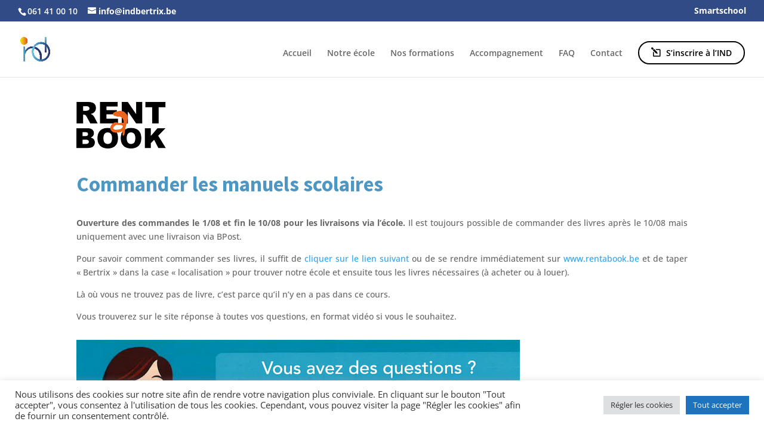

--- FILE ---
content_type: text/css
request_url: https://indbertrix.be/wordp3/wp-content/themes/Divi-enfant-CLB/style.css?ver=4.19.4
body_size: 66
content:
/*
Theme Name: Divi Enfant - CLB CONSULT
Description: Divi Enfant, theme enfant de Divi fourni par CLB
Author: CLB CONSULT
Template: Divi
*/

/*
Rajoutez vos r�gles CSS personnalis�es ci-dessous
*/


--- FILE ---
content_type: text/css
request_url: https://indbertrix.be/wordp3/wp-content/et-cache/2397/et-core-unified-deferred-2397.min.css?ver=1768054193
body_size: 336
content:
.et_pb_section_0.et_pb_section{padding-top:3px}.et_pb_row_0.et_pb_row{padding-top:39px!important;padding-right:0px!important;padding-bottom:8px!important;padding-top:39px;padding-right:0px;padding-bottom:8px}.et_pb_image_0,.et_pb_image_1{text-align:left;margin-left:0}.et_pb_row_1.et_pb_row{padding-top:41px!important;padding-top:41px}.et_pb_text_0.et_pb_text{color:#4e97c3!important}.et_pb_text_0{font-family:'Source Sans Pro',Helvetica,Arial,Lucida,sans-serif;font-weight:700;font-size:35px;padding-top:0px!important;padding-bottom:46px!important;margin-bottom:-59px!important}.et_pb_text_0 h1{font-family:'Source Sans Pro',Helvetica,Arial,Lucida,sans-serif;font-weight:600;font-size:25px;color:#e2431f!important}.et_pb_text_0 h6{font-family:'Source Sans Pro',Helvetica,Arial,Lucida,sans-serif;font-size:18px;color:#4e97c3!important;line-height:1.5em;text-align:left}.et_pb_row_2.et_pb_row{padding-top:6px!important;margin-top:22px!important;margin-right:auto!important;margin-left:auto!important;padding-top:6px}.et_pb_text_1 h2,.et_pb_text_2 h2{color:#e8431f!important}.et_pb_text_1{padding-right:0px!important}.et_pb_text_2{padding-right:0px!important;padding-bottom:7px!important}@media only screen and (max-width:980px){.et_pb_image_0 .et_pb_image_wrap img,.et_pb_image_1 .et_pb_image_wrap img{width:auto}}@media only screen and (max-width:767px){.et_pb_image_0 .et_pb_image_wrap img,.et_pb_image_1 .et_pb_image_wrap img{width:auto}}